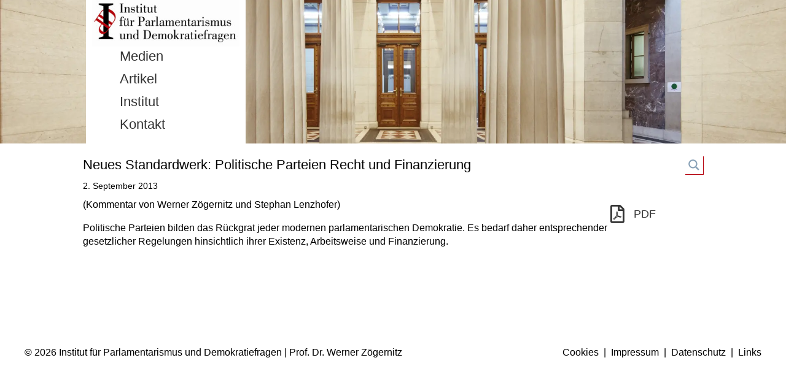

--- FILE ---
content_type: text/css
request_url: https://parlamentarismus.at/wp-content/uploads/fonts/bd23d9fa8cddd47426198e707e189910/font.css?v=1664972575
body_size: 359
content:
/*
 * Font file created by Local Google Fonts 0.18
 * Created: Wed, 05 Oct 2022 12:22:55 +0000
 * Handle: fl-builder-google-fonts-bdc9738129063e97abb2a7ea5e44a71e
*/

@font-face {
	font-family: 'Nunito Sans';
	font-style: normal;
	font-weight: 400;
	font-display: fallback;
	src: url('https://parlamentarismus.at/wp-content/uploads/fonts/bd23d9fa8cddd47426198e707e189910/nunito-sans-v12-latin-regular.eot?v=1664972575');
	src: local(''),
		url('https://parlamentarismus.at/wp-content/uploads/fonts/bd23d9fa8cddd47426198e707e189910/nunito-sans-v12-latin-regular.eot?v=1664972575#iefix') format('embedded-opentype'),
		url('https://parlamentarismus.at/wp-content/uploads/fonts/bd23d9fa8cddd47426198e707e189910/nunito-sans-v12-latin-regular.woff2?v=1664972575') format('woff2'),
		url('https://parlamentarismus.at/wp-content/uploads/fonts/bd23d9fa8cddd47426198e707e189910/nunito-sans-v12-latin-regular.woff?v=1664972575') format('woff'),
		url('https://parlamentarismus.at/wp-content/uploads/fonts/bd23d9fa8cddd47426198e707e189910/nunito-sans-v12-latin-regular.ttf?v=1664972575') format('truetype'),
		url('https://parlamentarismus.at/wp-content/uploads/fonts/bd23d9fa8cddd47426198e707e189910/nunito-sans-v12-latin-regular.svg?v=1664972575#NunitoSans') format('svg');
}

@font-face {
	font-family: 'Nunito Sans';
	font-style: normal;
	font-weight: 600;
	font-display: fallback;
	src: url('https://parlamentarismus.at/wp-content/uploads/fonts/bd23d9fa8cddd47426198e707e189910/nunito-sans-v12-latin-600.eot?v=1664972575');
	src: local(''),
		url('https://parlamentarismus.at/wp-content/uploads/fonts/bd23d9fa8cddd47426198e707e189910/nunito-sans-v12-latin-600.eot?v=1664972575#iefix') format('embedded-opentype'),
		url('https://parlamentarismus.at/wp-content/uploads/fonts/bd23d9fa8cddd47426198e707e189910/nunito-sans-v12-latin-600.woff2?v=1664972575') format('woff2'),
		url('https://parlamentarismus.at/wp-content/uploads/fonts/bd23d9fa8cddd47426198e707e189910/nunito-sans-v12-latin-600.woff?v=1664972575') format('woff'),
		url('https://parlamentarismus.at/wp-content/uploads/fonts/bd23d9fa8cddd47426198e707e189910/nunito-sans-v12-latin-600.ttf?v=1664972575') format('truetype'),
		url('https://parlamentarismus.at/wp-content/uploads/fonts/bd23d9fa8cddd47426198e707e189910/nunito-sans-v12-latin-600.svg?v=1664972575#NunitoSans') format('svg');
}

